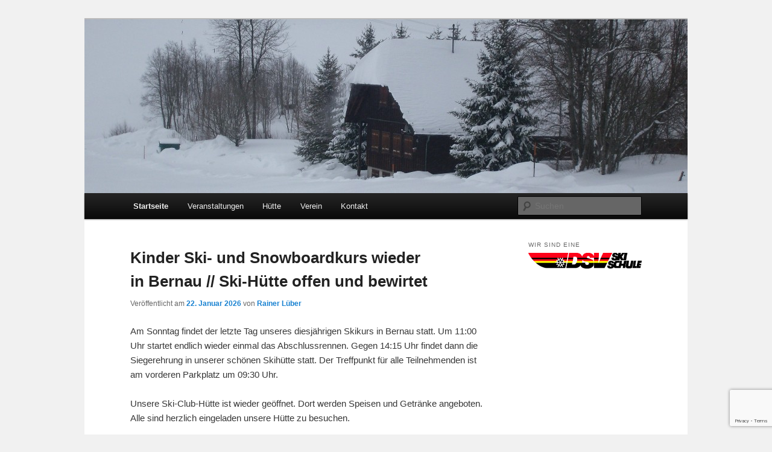

--- FILE ---
content_type: text/html; charset=utf-8
request_url: https://www.google.com/recaptcha/api2/anchor?ar=1&k=6Lc-QYQUAAAAANppMT5fBLrW_vbVvvN7pUtOpZTq&co=aHR0cHM6Ly93d3cuc2tpY2x1Yi1sYXVjaHJpbmdlbi5kZTo0NDM.&hl=en&v=PoyoqOPhxBO7pBk68S4YbpHZ&size=invisible&anchor-ms=20000&execute-ms=30000&cb=yd4t23a9lppn
body_size: 48719
content:
<!DOCTYPE HTML><html dir="ltr" lang="en"><head><meta http-equiv="Content-Type" content="text/html; charset=UTF-8">
<meta http-equiv="X-UA-Compatible" content="IE=edge">
<title>reCAPTCHA</title>
<style type="text/css">
/* cyrillic-ext */
@font-face {
  font-family: 'Roboto';
  font-style: normal;
  font-weight: 400;
  font-stretch: 100%;
  src: url(//fonts.gstatic.com/s/roboto/v48/KFO7CnqEu92Fr1ME7kSn66aGLdTylUAMa3GUBHMdazTgWw.woff2) format('woff2');
  unicode-range: U+0460-052F, U+1C80-1C8A, U+20B4, U+2DE0-2DFF, U+A640-A69F, U+FE2E-FE2F;
}
/* cyrillic */
@font-face {
  font-family: 'Roboto';
  font-style: normal;
  font-weight: 400;
  font-stretch: 100%;
  src: url(//fonts.gstatic.com/s/roboto/v48/KFO7CnqEu92Fr1ME7kSn66aGLdTylUAMa3iUBHMdazTgWw.woff2) format('woff2');
  unicode-range: U+0301, U+0400-045F, U+0490-0491, U+04B0-04B1, U+2116;
}
/* greek-ext */
@font-face {
  font-family: 'Roboto';
  font-style: normal;
  font-weight: 400;
  font-stretch: 100%;
  src: url(//fonts.gstatic.com/s/roboto/v48/KFO7CnqEu92Fr1ME7kSn66aGLdTylUAMa3CUBHMdazTgWw.woff2) format('woff2');
  unicode-range: U+1F00-1FFF;
}
/* greek */
@font-face {
  font-family: 'Roboto';
  font-style: normal;
  font-weight: 400;
  font-stretch: 100%;
  src: url(//fonts.gstatic.com/s/roboto/v48/KFO7CnqEu92Fr1ME7kSn66aGLdTylUAMa3-UBHMdazTgWw.woff2) format('woff2');
  unicode-range: U+0370-0377, U+037A-037F, U+0384-038A, U+038C, U+038E-03A1, U+03A3-03FF;
}
/* math */
@font-face {
  font-family: 'Roboto';
  font-style: normal;
  font-weight: 400;
  font-stretch: 100%;
  src: url(//fonts.gstatic.com/s/roboto/v48/KFO7CnqEu92Fr1ME7kSn66aGLdTylUAMawCUBHMdazTgWw.woff2) format('woff2');
  unicode-range: U+0302-0303, U+0305, U+0307-0308, U+0310, U+0312, U+0315, U+031A, U+0326-0327, U+032C, U+032F-0330, U+0332-0333, U+0338, U+033A, U+0346, U+034D, U+0391-03A1, U+03A3-03A9, U+03B1-03C9, U+03D1, U+03D5-03D6, U+03F0-03F1, U+03F4-03F5, U+2016-2017, U+2034-2038, U+203C, U+2040, U+2043, U+2047, U+2050, U+2057, U+205F, U+2070-2071, U+2074-208E, U+2090-209C, U+20D0-20DC, U+20E1, U+20E5-20EF, U+2100-2112, U+2114-2115, U+2117-2121, U+2123-214F, U+2190, U+2192, U+2194-21AE, U+21B0-21E5, U+21F1-21F2, U+21F4-2211, U+2213-2214, U+2216-22FF, U+2308-230B, U+2310, U+2319, U+231C-2321, U+2336-237A, U+237C, U+2395, U+239B-23B7, U+23D0, U+23DC-23E1, U+2474-2475, U+25AF, U+25B3, U+25B7, U+25BD, U+25C1, U+25CA, U+25CC, U+25FB, U+266D-266F, U+27C0-27FF, U+2900-2AFF, U+2B0E-2B11, U+2B30-2B4C, U+2BFE, U+3030, U+FF5B, U+FF5D, U+1D400-1D7FF, U+1EE00-1EEFF;
}
/* symbols */
@font-face {
  font-family: 'Roboto';
  font-style: normal;
  font-weight: 400;
  font-stretch: 100%;
  src: url(//fonts.gstatic.com/s/roboto/v48/KFO7CnqEu92Fr1ME7kSn66aGLdTylUAMaxKUBHMdazTgWw.woff2) format('woff2');
  unicode-range: U+0001-000C, U+000E-001F, U+007F-009F, U+20DD-20E0, U+20E2-20E4, U+2150-218F, U+2190, U+2192, U+2194-2199, U+21AF, U+21E6-21F0, U+21F3, U+2218-2219, U+2299, U+22C4-22C6, U+2300-243F, U+2440-244A, U+2460-24FF, U+25A0-27BF, U+2800-28FF, U+2921-2922, U+2981, U+29BF, U+29EB, U+2B00-2BFF, U+4DC0-4DFF, U+FFF9-FFFB, U+10140-1018E, U+10190-1019C, U+101A0, U+101D0-101FD, U+102E0-102FB, U+10E60-10E7E, U+1D2C0-1D2D3, U+1D2E0-1D37F, U+1F000-1F0FF, U+1F100-1F1AD, U+1F1E6-1F1FF, U+1F30D-1F30F, U+1F315, U+1F31C, U+1F31E, U+1F320-1F32C, U+1F336, U+1F378, U+1F37D, U+1F382, U+1F393-1F39F, U+1F3A7-1F3A8, U+1F3AC-1F3AF, U+1F3C2, U+1F3C4-1F3C6, U+1F3CA-1F3CE, U+1F3D4-1F3E0, U+1F3ED, U+1F3F1-1F3F3, U+1F3F5-1F3F7, U+1F408, U+1F415, U+1F41F, U+1F426, U+1F43F, U+1F441-1F442, U+1F444, U+1F446-1F449, U+1F44C-1F44E, U+1F453, U+1F46A, U+1F47D, U+1F4A3, U+1F4B0, U+1F4B3, U+1F4B9, U+1F4BB, U+1F4BF, U+1F4C8-1F4CB, U+1F4D6, U+1F4DA, U+1F4DF, U+1F4E3-1F4E6, U+1F4EA-1F4ED, U+1F4F7, U+1F4F9-1F4FB, U+1F4FD-1F4FE, U+1F503, U+1F507-1F50B, U+1F50D, U+1F512-1F513, U+1F53E-1F54A, U+1F54F-1F5FA, U+1F610, U+1F650-1F67F, U+1F687, U+1F68D, U+1F691, U+1F694, U+1F698, U+1F6AD, U+1F6B2, U+1F6B9-1F6BA, U+1F6BC, U+1F6C6-1F6CF, U+1F6D3-1F6D7, U+1F6E0-1F6EA, U+1F6F0-1F6F3, U+1F6F7-1F6FC, U+1F700-1F7FF, U+1F800-1F80B, U+1F810-1F847, U+1F850-1F859, U+1F860-1F887, U+1F890-1F8AD, U+1F8B0-1F8BB, U+1F8C0-1F8C1, U+1F900-1F90B, U+1F93B, U+1F946, U+1F984, U+1F996, U+1F9E9, U+1FA00-1FA6F, U+1FA70-1FA7C, U+1FA80-1FA89, U+1FA8F-1FAC6, U+1FACE-1FADC, U+1FADF-1FAE9, U+1FAF0-1FAF8, U+1FB00-1FBFF;
}
/* vietnamese */
@font-face {
  font-family: 'Roboto';
  font-style: normal;
  font-weight: 400;
  font-stretch: 100%;
  src: url(//fonts.gstatic.com/s/roboto/v48/KFO7CnqEu92Fr1ME7kSn66aGLdTylUAMa3OUBHMdazTgWw.woff2) format('woff2');
  unicode-range: U+0102-0103, U+0110-0111, U+0128-0129, U+0168-0169, U+01A0-01A1, U+01AF-01B0, U+0300-0301, U+0303-0304, U+0308-0309, U+0323, U+0329, U+1EA0-1EF9, U+20AB;
}
/* latin-ext */
@font-face {
  font-family: 'Roboto';
  font-style: normal;
  font-weight: 400;
  font-stretch: 100%;
  src: url(//fonts.gstatic.com/s/roboto/v48/KFO7CnqEu92Fr1ME7kSn66aGLdTylUAMa3KUBHMdazTgWw.woff2) format('woff2');
  unicode-range: U+0100-02BA, U+02BD-02C5, U+02C7-02CC, U+02CE-02D7, U+02DD-02FF, U+0304, U+0308, U+0329, U+1D00-1DBF, U+1E00-1E9F, U+1EF2-1EFF, U+2020, U+20A0-20AB, U+20AD-20C0, U+2113, U+2C60-2C7F, U+A720-A7FF;
}
/* latin */
@font-face {
  font-family: 'Roboto';
  font-style: normal;
  font-weight: 400;
  font-stretch: 100%;
  src: url(//fonts.gstatic.com/s/roboto/v48/KFO7CnqEu92Fr1ME7kSn66aGLdTylUAMa3yUBHMdazQ.woff2) format('woff2');
  unicode-range: U+0000-00FF, U+0131, U+0152-0153, U+02BB-02BC, U+02C6, U+02DA, U+02DC, U+0304, U+0308, U+0329, U+2000-206F, U+20AC, U+2122, U+2191, U+2193, U+2212, U+2215, U+FEFF, U+FFFD;
}
/* cyrillic-ext */
@font-face {
  font-family: 'Roboto';
  font-style: normal;
  font-weight: 500;
  font-stretch: 100%;
  src: url(//fonts.gstatic.com/s/roboto/v48/KFO7CnqEu92Fr1ME7kSn66aGLdTylUAMa3GUBHMdazTgWw.woff2) format('woff2');
  unicode-range: U+0460-052F, U+1C80-1C8A, U+20B4, U+2DE0-2DFF, U+A640-A69F, U+FE2E-FE2F;
}
/* cyrillic */
@font-face {
  font-family: 'Roboto';
  font-style: normal;
  font-weight: 500;
  font-stretch: 100%;
  src: url(//fonts.gstatic.com/s/roboto/v48/KFO7CnqEu92Fr1ME7kSn66aGLdTylUAMa3iUBHMdazTgWw.woff2) format('woff2');
  unicode-range: U+0301, U+0400-045F, U+0490-0491, U+04B0-04B1, U+2116;
}
/* greek-ext */
@font-face {
  font-family: 'Roboto';
  font-style: normal;
  font-weight: 500;
  font-stretch: 100%;
  src: url(//fonts.gstatic.com/s/roboto/v48/KFO7CnqEu92Fr1ME7kSn66aGLdTylUAMa3CUBHMdazTgWw.woff2) format('woff2');
  unicode-range: U+1F00-1FFF;
}
/* greek */
@font-face {
  font-family: 'Roboto';
  font-style: normal;
  font-weight: 500;
  font-stretch: 100%;
  src: url(//fonts.gstatic.com/s/roboto/v48/KFO7CnqEu92Fr1ME7kSn66aGLdTylUAMa3-UBHMdazTgWw.woff2) format('woff2');
  unicode-range: U+0370-0377, U+037A-037F, U+0384-038A, U+038C, U+038E-03A1, U+03A3-03FF;
}
/* math */
@font-face {
  font-family: 'Roboto';
  font-style: normal;
  font-weight: 500;
  font-stretch: 100%;
  src: url(//fonts.gstatic.com/s/roboto/v48/KFO7CnqEu92Fr1ME7kSn66aGLdTylUAMawCUBHMdazTgWw.woff2) format('woff2');
  unicode-range: U+0302-0303, U+0305, U+0307-0308, U+0310, U+0312, U+0315, U+031A, U+0326-0327, U+032C, U+032F-0330, U+0332-0333, U+0338, U+033A, U+0346, U+034D, U+0391-03A1, U+03A3-03A9, U+03B1-03C9, U+03D1, U+03D5-03D6, U+03F0-03F1, U+03F4-03F5, U+2016-2017, U+2034-2038, U+203C, U+2040, U+2043, U+2047, U+2050, U+2057, U+205F, U+2070-2071, U+2074-208E, U+2090-209C, U+20D0-20DC, U+20E1, U+20E5-20EF, U+2100-2112, U+2114-2115, U+2117-2121, U+2123-214F, U+2190, U+2192, U+2194-21AE, U+21B0-21E5, U+21F1-21F2, U+21F4-2211, U+2213-2214, U+2216-22FF, U+2308-230B, U+2310, U+2319, U+231C-2321, U+2336-237A, U+237C, U+2395, U+239B-23B7, U+23D0, U+23DC-23E1, U+2474-2475, U+25AF, U+25B3, U+25B7, U+25BD, U+25C1, U+25CA, U+25CC, U+25FB, U+266D-266F, U+27C0-27FF, U+2900-2AFF, U+2B0E-2B11, U+2B30-2B4C, U+2BFE, U+3030, U+FF5B, U+FF5D, U+1D400-1D7FF, U+1EE00-1EEFF;
}
/* symbols */
@font-face {
  font-family: 'Roboto';
  font-style: normal;
  font-weight: 500;
  font-stretch: 100%;
  src: url(//fonts.gstatic.com/s/roboto/v48/KFO7CnqEu92Fr1ME7kSn66aGLdTylUAMaxKUBHMdazTgWw.woff2) format('woff2');
  unicode-range: U+0001-000C, U+000E-001F, U+007F-009F, U+20DD-20E0, U+20E2-20E4, U+2150-218F, U+2190, U+2192, U+2194-2199, U+21AF, U+21E6-21F0, U+21F3, U+2218-2219, U+2299, U+22C4-22C6, U+2300-243F, U+2440-244A, U+2460-24FF, U+25A0-27BF, U+2800-28FF, U+2921-2922, U+2981, U+29BF, U+29EB, U+2B00-2BFF, U+4DC0-4DFF, U+FFF9-FFFB, U+10140-1018E, U+10190-1019C, U+101A0, U+101D0-101FD, U+102E0-102FB, U+10E60-10E7E, U+1D2C0-1D2D3, U+1D2E0-1D37F, U+1F000-1F0FF, U+1F100-1F1AD, U+1F1E6-1F1FF, U+1F30D-1F30F, U+1F315, U+1F31C, U+1F31E, U+1F320-1F32C, U+1F336, U+1F378, U+1F37D, U+1F382, U+1F393-1F39F, U+1F3A7-1F3A8, U+1F3AC-1F3AF, U+1F3C2, U+1F3C4-1F3C6, U+1F3CA-1F3CE, U+1F3D4-1F3E0, U+1F3ED, U+1F3F1-1F3F3, U+1F3F5-1F3F7, U+1F408, U+1F415, U+1F41F, U+1F426, U+1F43F, U+1F441-1F442, U+1F444, U+1F446-1F449, U+1F44C-1F44E, U+1F453, U+1F46A, U+1F47D, U+1F4A3, U+1F4B0, U+1F4B3, U+1F4B9, U+1F4BB, U+1F4BF, U+1F4C8-1F4CB, U+1F4D6, U+1F4DA, U+1F4DF, U+1F4E3-1F4E6, U+1F4EA-1F4ED, U+1F4F7, U+1F4F9-1F4FB, U+1F4FD-1F4FE, U+1F503, U+1F507-1F50B, U+1F50D, U+1F512-1F513, U+1F53E-1F54A, U+1F54F-1F5FA, U+1F610, U+1F650-1F67F, U+1F687, U+1F68D, U+1F691, U+1F694, U+1F698, U+1F6AD, U+1F6B2, U+1F6B9-1F6BA, U+1F6BC, U+1F6C6-1F6CF, U+1F6D3-1F6D7, U+1F6E0-1F6EA, U+1F6F0-1F6F3, U+1F6F7-1F6FC, U+1F700-1F7FF, U+1F800-1F80B, U+1F810-1F847, U+1F850-1F859, U+1F860-1F887, U+1F890-1F8AD, U+1F8B0-1F8BB, U+1F8C0-1F8C1, U+1F900-1F90B, U+1F93B, U+1F946, U+1F984, U+1F996, U+1F9E9, U+1FA00-1FA6F, U+1FA70-1FA7C, U+1FA80-1FA89, U+1FA8F-1FAC6, U+1FACE-1FADC, U+1FADF-1FAE9, U+1FAF0-1FAF8, U+1FB00-1FBFF;
}
/* vietnamese */
@font-face {
  font-family: 'Roboto';
  font-style: normal;
  font-weight: 500;
  font-stretch: 100%;
  src: url(//fonts.gstatic.com/s/roboto/v48/KFO7CnqEu92Fr1ME7kSn66aGLdTylUAMa3OUBHMdazTgWw.woff2) format('woff2');
  unicode-range: U+0102-0103, U+0110-0111, U+0128-0129, U+0168-0169, U+01A0-01A1, U+01AF-01B0, U+0300-0301, U+0303-0304, U+0308-0309, U+0323, U+0329, U+1EA0-1EF9, U+20AB;
}
/* latin-ext */
@font-face {
  font-family: 'Roboto';
  font-style: normal;
  font-weight: 500;
  font-stretch: 100%;
  src: url(//fonts.gstatic.com/s/roboto/v48/KFO7CnqEu92Fr1ME7kSn66aGLdTylUAMa3KUBHMdazTgWw.woff2) format('woff2');
  unicode-range: U+0100-02BA, U+02BD-02C5, U+02C7-02CC, U+02CE-02D7, U+02DD-02FF, U+0304, U+0308, U+0329, U+1D00-1DBF, U+1E00-1E9F, U+1EF2-1EFF, U+2020, U+20A0-20AB, U+20AD-20C0, U+2113, U+2C60-2C7F, U+A720-A7FF;
}
/* latin */
@font-face {
  font-family: 'Roboto';
  font-style: normal;
  font-weight: 500;
  font-stretch: 100%;
  src: url(//fonts.gstatic.com/s/roboto/v48/KFO7CnqEu92Fr1ME7kSn66aGLdTylUAMa3yUBHMdazQ.woff2) format('woff2');
  unicode-range: U+0000-00FF, U+0131, U+0152-0153, U+02BB-02BC, U+02C6, U+02DA, U+02DC, U+0304, U+0308, U+0329, U+2000-206F, U+20AC, U+2122, U+2191, U+2193, U+2212, U+2215, U+FEFF, U+FFFD;
}
/* cyrillic-ext */
@font-face {
  font-family: 'Roboto';
  font-style: normal;
  font-weight: 900;
  font-stretch: 100%;
  src: url(//fonts.gstatic.com/s/roboto/v48/KFO7CnqEu92Fr1ME7kSn66aGLdTylUAMa3GUBHMdazTgWw.woff2) format('woff2');
  unicode-range: U+0460-052F, U+1C80-1C8A, U+20B4, U+2DE0-2DFF, U+A640-A69F, U+FE2E-FE2F;
}
/* cyrillic */
@font-face {
  font-family: 'Roboto';
  font-style: normal;
  font-weight: 900;
  font-stretch: 100%;
  src: url(//fonts.gstatic.com/s/roboto/v48/KFO7CnqEu92Fr1ME7kSn66aGLdTylUAMa3iUBHMdazTgWw.woff2) format('woff2');
  unicode-range: U+0301, U+0400-045F, U+0490-0491, U+04B0-04B1, U+2116;
}
/* greek-ext */
@font-face {
  font-family: 'Roboto';
  font-style: normal;
  font-weight: 900;
  font-stretch: 100%;
  src: url(//fonts.gstatic.com/s/roboto/v48/KFO7CnqEu92Fr1ME7kSn66aGLdTylUAMa3CUBHMdazTgWw.woff2) format('woff2');
  unicode-range: U+1F00-1FFF;
}
/* greek */
@font-face {
  font-family: 'Roboto';
  font-style: normal;
  font-weight: 900;
  font-stretch: 100%;
  src: url(//fonts.gstatic.com/s/roboto/v48/KFO7CnqEu92Fr1ME7kSn66aGLdTylUAMa3-UBHMdazTgWw.woff2) format('woff2');
  unicode-range: U+0370-0377, U+037A-037F, U+0384-038A, U+038C, U+038E-03A1, U+03A3-03FF;
}
/* math */
@font-face {
  font-family: 'Roboto';
  font-style: normal;
  font-weight: 900;
  font-stretch: 100%;
  src: url(//fonts.gstatic.com/s/roboto/v48/KFO7CnqEu92Fr1ME7kSn66aGLdTylUAMawCUBHMdazTgWw.woff2) format('woff2');
  unicode-range: U+0302-0303, U+0305, U+0307-0308, U+0310, U+0312, U+0315, U+031A, U+0326-0327, U+032C, U+032F-0330, U+0332-0333, U+0338, U+033A, U+0346, U+034D, U+0391-03A1, U+03A3-03A9, U+03B1-03C9, U+03D1, U+03D5-03D6, U+03F0-03F1, U+03F4-03F5, U+2016-2017, U+2034-2038, U+203C, U+2040, U+2043, U+2047, U+2050, U+2057, U+205F, U+2070-2071, U+2074-208E, U+2090-209C, U+20D0-20DC, U+20E1, U+20E5-20EF, U+2100-2112, U+2114-2115, U+2117-2121, U+2123-214F, U+2190, U+2192, U+2194-21AE, U+21B0-21E5, U+21F1-21F2, U+21F4-2211, U+2213-2214, U+2216-22FF, U+2308-230B, U+2310, U+2319, U+231C-2321, U+2336-237A, U+237C, U+2395, U+239B-23B7, U+23D0, U+23DC-23E1, U+2474-2475, U+25AF, U+25B3, U+25B7, U+25BD, U+25C1, U+25CA, U+25CC, U+25FB, U+266D-266F, U+27C0-27FF, U+2900-2AFF, U+2B0E-2B11, U+2B30-2B4C, U+2BFE, U+3030, U+FF5B, U+FF5D, U+1D400-1D7FF, U+1EE00-1EEFF;
}
/* symbols */
@font-face {
  font-family: 'Roboto';
  font-style: normal;
  font-weight: 900;
  font-stretch: 100%;
  src: url(//fonts.gstatic.com/s/roboto/v48/KFO7CnqEu92Fr1ME7kSn66aGLdTylUAMaxKUBHMdazTgWw.woff2) format('woff2');
  unicode-range: U+0001-000C, U+000E-001F, U+007F-009F, U+20DD-20E0, U+20E2-20E4, U+2150-218F, U+2190, U+2192, U+2194-2199, U+21AF, U+21E6-21F0, U+21F3, U+2218-2219, U+2299, U+22C4-22C6, U+2300-243F, U+2440-244A, U+2460-24FF, U+25A0-27BF, U+2800-28FF, U+2921-2922, U+2981, U+29BF, U+29EB, U+2B00-2BFF, U+4DC0-4DFF, U+FFF9-FFFB, U+10140-1018E, U+10190-1019C, U+101A0, U+101D0-101FD, U+102E0-102FB, U+10E60-10E7E, U+1D2C0-1D2D3, U+1D2E0-1D37F, U+1F000-1F0FF, U+1F100-1F1AD, U+1F1E6-1F1FF, U+1F30D-1F30F, U+1F315, U+1F31C, U+1F31E, U+1F320-1F32C, U+1F336, U+1F378, U+1F37D, U+1F382, U+1F393-1F39F, U+1F3A7-1F3A8, U+1F3AC-1F3AF, U+1F3C2, U+1F3C4-1F3C6, U+1F3CA-1F3CE, U+1F3D4-1F3E0, U+1F3ED, U+1F3F1-1F3F3, U+1F3F5-1F3F7, U+1F408, U+1F415, U+1F41F, U+1F426, U+1F43F, U+1F441-1F442, U+1F444, U+1F446-1F449, U+1F44C-1F44E, U+1F453, U+1F46A, U+1F47D, U+1F4A3, U+1F4B0, U+1F4B3, U+1F4B9, U+1F4BB, U+1F4BF, U+1F4C8-1F4CB, U+1F4D6, U+1F4DA, U+1F4DF, U+1F4E3-1F4E6, U+1F4EA-1F4ED, U+1F4F7, U+1F4F9-1F4FB, U+1F4FD-1F4FE, U+1F503, U+1F507-1F50B, U+1F50D, U+1F512-1F513, U+1F53E-1F54A, U+1F54F-1F5FA, U+1F610, U+1F650-1F67F, U+1F687, U+1F68D, U+1F691, U+1F694, U+1F698, U+1F6AD, U+1F6B2, U+1F6B9-1F6BA, U+1F6BC, U+1F6C6-1F6CF, U+1F6D3-1F6D7, U+1F6E0-1F6EA, U+1F6F0-1F6F3, U+1F6F7-1F6FC, U+1F700-1F7FF, U+1F800-1F80B, U+1F810-1F847, U+1F850-1F859, U+1F860-1F887, U+1F890-1F8AD, U+1F8B0-1F8BB, U+1F8C0-1F8C1, U+1F900-1F90B, U+1F93B, U+1F946, U+1F984, U+1F996, U+1F9E9, U+1FA00-1FA6F, U+1FA70-1FA7C, U+1FA80-1FA89, U+1FA8F-1FAC6, U+1FACE-1FADC, U+1FADF-1FAE9, U+1FAF0-1FAF8, U+1FB00-1FBFF;
}
/* vietnamese */
@font-face {
  font-family: 'Roboto';
  font-style: normal;
  font-weight: 900;
  font-stretch: 100%;
  src: url(//fonts.gstatic.com/s/roboto/v48/KFO7CnqEu92Fr1ME7kSn66aGLdTylUAMa3OUBHMdazTgWw.woff2) format('woff2');
  unicode-range: U+0102-0103, U+0110-0111, U+0128-0129, U+0168-0169, U+01A0-01A1, U+01AF-01B0, U+0300-0301, U+0303-0304, U+0308-0309, U+0323, U+0329, U+1EA0-1EF9, U+20AB;
}
/* latin-ext */
@font-face {
  font-family: 'Roboto';
  font-style: normal;
  font-weight: 900;
  font-stretch: 100%;
  src: url(//fonts.gstatic.com/s/roboto/v48/KFO7CnqEu92Fr1ME7kSn66aGLdTylUAMa3KUBHMdazTgWw.woff2) format('woff2');
  unicode-range: U+0100-02BA, U+02BD-02C5, U+02C7-02CC, U+02CE-02D7, U+02DD-02FF, U+0304, U+0308, U+0329, U+1D00-1DBF, U+1E00-1E9F, U+1EF2-1EFF, U+2020, U+20A0-20AB, U+20AD-20C0, U+2113, U+2C60-2C7F, U+A720-A7FF;
}
/* latin */
@font-face {
  font-family: 'Roboto';
  font-style: normal;
  font-weight: 900;
  font-stretch: 100%;
  src: url(//fonts.gstatic.com/s/roboto/v48/KFO7CnqEu92Fr1ME7kSn66aGLdTylUAMa3yUBHMdazQ.woff2) format('woff2');
  unicode-range: U+0000-00FF, U+0131, U+0152-0153, U+02BB-02BC, U+02C6, U+02DA, U+02DC, U+0304, U+0308, U+0329, U+2000-206F, U+20AC, U+2122, U+2191, U+2193, U+2212, U+2215, U+FEFF, U+FFFD;
}

</style>
<link rel="stylesheet" type="text/css" href="https://www.gstatic.com/recaptcha/releases/PoyoqOPhxBO7pBk68S4YbpHZ/styles__ltr.css">
<script nonce="ZbFHdBzeh8sYpDvKQSQvZQ" type="text/javascript">window['__recaptcha_api'] = 'https://www.google.com/recaptcha/api2/';</script>
<script type="text/javascript" src="https://www.gstatic.com/recaptcha/releases/PoyoqOPhxBO7pBk68S4YbpHZ/recaptcha__en.js" nonce="ZbFHdBzeh8sYpDvKQSQvZQ">
      
    </script></head>
<body><div id="rc-anchor-alert" class="rc-anchor-alert"></div>
<input type="hidden" id="recaptcha-token" value="[base64]">
<script type="text/javascript" nonce="ZbFHdBzeh8sYpDvKQSQvZQ">
      recaptcha.anchor.Main.init("[\x22ainput\x22,[\x22bgdata\x22,\x22\x22,\[base64]/[base64]/MjU1Ong/[base64]/[base64]/[base64]/[base64]/[base64]/[base64]/[base64]/[base64]/[base64]/[base64]/[base64]/[base64]/[base64]/[base64]/[base64]\\u003d\x22,\[base64]\\u003d\x22,\x22w7TDvsOEwpxJAhQ3wrfDpMOBQ3fDu8OZSMOKwpU0UMOXU1NZaxzDm8K7bMK0wqfCkMOocG/CgQPDv2nCpxhYX8OAOsO7wozDj8OQwr9ewqp6ZnhuBcOuwo0RJMObSwPCiMK+bkLDnicHVFteNVzCh8KewpQvNSbCicKCX0TDjg/[base64]/DFvCocKvw6cow5xew6ckIMKkw5RXw4N/MinDux7CvsKFw6Utw7Eow53Cj8KpD8KbXzvDuMOCFsO+M3rCmsKCDhDDtlh0fRPDiBHDu1knUcOFGcKAwonDssK0WsKewro7w6cQUmE1wpshw5DCgMO7YsKLw50CwrY9H8KNwqXCjcOdwp0SHcK0w45mwp3ChFLCtsO5w73Cm8K/w4hvHsKcV8KqwrjDrBXCt8KKwrEwDRsQfXTCt8K9QnspMMKIZXnCi8OhwrPDtQcFw5zDq0bCmm3CigdFC8KOwrfCvlRNwpXCgxRSwoLCslrCrsKULG47wprCqcKqw6nDgFbCi8OxBsOeQyoXHhp0VcOowpvDnl1SYBnDqsOewpLDrMK+a8K/[base64]/DjcOAw5XCgMOqW8OnEsKgX8OXasOSwrpSVMKyezkGwq/[base64]/[base64]/CpMKCRMKAw60+wphsbUQPD8OQw7/[base64]/[base64]/fFLDk8OXEcO9Jmkiw5RTw6vDrnAaw63DiMKswpETw5sydkEwRCxBwpgrwrnDvn85acOrw7rDpwJYOhjDoiBRNsKiRsO7VxPDocO2wpA2K8KjHQN2w4cGw7vDnMO8Gj/[base64]/[base64]/HMKafMKBwrfCp8KjwpnCtMOZf8OPwq/Dn8KJw4VRw5VYbgwETTc3WMOSSSfDpsK4RcKnw40mPg10wpVPC8OkR8ONZ8O3w5MtwoduR8K2wr99HMKDw5M/w7NkR8KoaMOuKcOGKE54wpfCqlbDpsK1w7PDp8KNU8OvYjcTDnFmbEZ/wqsROF3DiMO0wq0hCjcnwq8ADkXCocOsw6XCt0XDjMO5WsOcJMKbwq8ybcOVBStPNUgjCmzDuijDj8OzZ8Kvw4TDrMO7FT7Du8KTeArDscKUICA/J8OsY8O+wqvDpCPDhMK8w43DocO/[base64]/DocOsDjZbMEnCuCg7woXCgg3DrsOcGsOsUMOQTHgJAcKSwqrCl8O3w41ydMO5QMKyU8OcBMKcwplrwqRaw5PCi1MIwozDl2Vywq7CmBBTw6vCnEBSKVliX8Orw7kPNsOXF8OtSMOGX8OxSWwvw5RnCQvDgMOnwrbDv13CuUsYw4peKcOyGcKUwqjCqUBFXsOUw4/Csztkw6LCisOpw6Zhw4XCl8KGORfCjsKPaWM6w6jCtcKmw44hwrkHw7/DqiBXwq3DnwR4w4zDucOlH8Kew4QFfsK9wpFww582w7/DusOmw4tgDMOkw6TDmsKHw7x8wrDChcOOw4HDm13DjzorOx3DnlhkcBx+GcOsUcOCw5Ydwr1aw7rCjQoJwrglw43DnADDs8OPwr7Dt8O3UcK0w4xnw7c/E086PcOFw4FDw5LDs8Okw63Cu1TCqcKkIBwhEcOGEgRtYiIAdCTDtigzw7vCoWkNMcKFEsOKw4vCjFLCsnU3wogzb8O2CC5DwpV/GwbDosKow4hKwrFZewbCq0ETNcKrw4JkRsO7K0rCvsKEw5DDswLDs8KYwoRew5tlWcOBRcOMw4/CscKRQh3CnMO6w6TCpcOmOC7Ch37DmQ0Cwo0VwrXDm8ObS2jCiTXDs8OQcXfClcOTwpF6LMOKw74aw6sdNT8nbcKwJTrCh8O4wqZ2w7PCqMKuw7g+GRrDt0TCpBpewqs9wqAyHygHw4V8VzTDnQ0/[base64]/DqDJHwocywrfCk2FeYBcJdcKMHEUFUsOcwoMmwpI5w68pwpIWbhHDiiB1JcOZfcKPw7zCu8Obw4zCqWkyfsOYw4UCR8O8I0AceFgnwocDw4l1woLDlcKJHsOzw4LDu8OSSgQ/CH/DisOcwrYgw5Rmwp3DmGTCtcKpwrAnwrPCkR/DlMOgOiVBP1/DosK2SjMPwqrDuzLCnsKfw45mbwErwrIIdsKAAMOfwrAQw4NkRMK8w53CtcKVKsKew6BAIQjDjVJSH8KQWR7Cv34/wr3CvloLwr9/[base64]/DlMOTwq7DhQjCgMO7ajPCrsOuBcKRNRDDpzpyw4hfJ8Kew7nCjcOsw6o6wrpWwo0kcjHDsm7CuwoMw5fCnsOkQ8OZC3MbwrsmwprCiMK4wrHChMK5w6nChsKxwoNRw6czBzcLwoE1QcOlw6PDmyptHDwCb8OEwpzDi8O7FEXDum3DrBMkMMOWw6/DusKqwrrCjW00wo7Ci8OCVcO7w7ASbwbDh8O+aAZEw4DDrBTCoidpw5U4Imx1F0LDtnnDmMK5BizCjcKywpMxPMO2worDmsKjw6/CosKMw6jCkyjChgLDssOIVHfCk8OpaifDvcORwp3CimLDpsKPB37DqsKVfsKCwrzCjhTDuCd4w7VHD1PCmcOjPcKuc8Ovc8OUfMKBw5gKd1bCswTDqcKLNcKOw7PCkSLCsnY8w4/CmcOIwobChcKKEAbDmMOiw48oICLDnsKSIk83UlfDssOMaVEyNcKRGMKjMMKIw6bDsMOjUcODRcODwpQcXwzCk8OXwpHDlsOkw7ALwoDCp21LPsOSYTrCmsOpbC1bwppSwrVLC8Kgw78owqBVwo3CgVvDncK+RMKMwrtWwr1TwrvCoiVyw6nDoEfDhcKfw4pvdnx/wr/[base64]/w5PCugjCjVB1w7jCvhZ8wo/DhkRzwo3CqmbDlVvDj8KRW8O3KMKzdsKrwrBqwpLDk3PDr8OAw74Pwp8PegVWwoQELCpAw6Rjw41OwrYbwoHClsOPUsKFwpDDuMKLccODA3hlNsKlKxrDhE/DhTrCn8KlE8OxD8Ocw44Lw6bCiF7CoMOWwpnDucOkaUBCwqBhwq7DvsKkw58eH296UMKPcxfCtsO6ZQ7DscKmVcKOUFHDmCkyTMKNwqrCvy/Dp8OoGEw0wr4rwrEwwrh7A3gdwoFqw4fDlkl4GsODSMOEwppJUXc+UBfCqEAvwrjDtj7CncKlYhrDtcOqLcK/w4rDpcOmXsOiH8OHCVzCrMOsL3IZw5d6V8KKF8OZwr/DtQU/[base64]/DnnQMwo/CvMKUFMK0w7NgZ8O1Cx7Cq3jCtsKyw73CgEFCYMOzw6A2FWweImLCusOmRXHDvcKPwqBSwoU7cXTDqDIHwrrDkcKyw5DCs8Ojw4VARV8CHR4AeRfDpcOUHUUjw5rCjjXDmmciwpFNwrkmwo3Co8O2wqgiwqjCqcKlwr3CvRbDlTnCs2sVwqpjJTfCuMOXw5PDtsKfw5/[base64]/CrsO5w7rDgh8ywrgywqBhwrnDsgbDv2/DqlzCrsKvDQ7DpcKPwoDDq1cPwrMvCcKFwrl9BsKKfsO9w6LCpsOsBzPDhsK3w59Aw5ZNw4bCkA5NZ2XDmcOGw7LClDlwS8OAwq/DiMKaXh3DlcOFw5IPWsOdw6MpCcOqw59vJ8OuTD/ClMOvLMOtUQvDhE9cw790SFfCn8Kiwq3Dg8O4wprDh8OATGIRworDtsK3wr1sF1jCnMO2PUbDpcOdFkjDgcONwodXXMOMMsOXw4g6GkLDjMKxwrDDiBPCs8OBw4zCvGPCqcKIwpF2DmpzXAouwq7DtcOsOz3DugE9ecOvw7BGw6Yew6F/BEjCg8OLPwbCt8KDFcOVw6zDixtJw43ChEFFwpZuw4jDgSfChMOuwoFFU8KqwqbDrMKGw6bCrMOiwp91MkDDthRYasOpwq3CusKnw57DvsKEw6vDlMKALMOGGmrCisO4wrwxIHRUHsOrEHDCgsKewqLCicOeccK/wpPDoGnDl8KuwovDslFkw6rDnMK9eMOyEMOKfFh8EcKPQzpxOHjCvncuw7BxCTxTDsO9w6rDh0jDhVTDoMOtHcOROMOswr/CicKSwrTCjzARw7JNw5Z1THgZwoDDjMKdAmM0esOdwrhZd8Otwq/[base64]/FmFENgMPwos3wpTCtMKOw57CiMKlWcKmw4FAwqFcwpoXwqPDpMO/wr7DhMOgLsKZKAg7cUoJDMKBw4Ycw58Cwpx5wqbChRB9ZAdNQcK9LcKTXnnChMOrXmF1wqHCu8KZw6jCkDXChzfCh8Ouwo3DpMKVw5Apwr7DkMOXw5zCgSVycsK2woLDqcOlw742fMOPw7HCsMOywq8TBsOFJgLDswgZwofCuMOGAnjDqjpEw4xidDlkcz/DlsOrQzI+w5ppwp8FdT5dOEAUw4bDosKow6ZuwoQFA3QNXcKTJhpQY8Kyw5nCrcKWQsO6VcOxw4/CnMKBYsOCOsKKw4sVwpIcw5jCnsK1w4YzwpFcw7LDsMKxDMKDT8K4cxbDmsOOw4wBMwLDsMO3H3HCvAHDq2/CrEQBaCrCriXDmy19NVBRZ8KaasOZw6ZnJmfChwpETcKeSyMKw7ojwrXDv8KYCMKtw63CicKBw71fw4tFNcOBNmDDrMOiTMO3w4PDpDvCoMOTwoYRWMOaPzLDkMOPI2l/EMOfw6/[base64]/CmsKUG8KYG8OKa8ONGipNwo0tw4rCtXvDv8OCE37CrcKWwojDlMKeLsK6SGRlDcKUw5rDlwMxbR4JwpvDjMO8JMKOEAJkQ8OcwrzDhsKQw41Iwo/DocOKDgXDpmpAcxUPcsOjw5JTwqfCvULCrsOYUsOXSMOpQAl0woZdVHNDdkR/wrcDw4fDlsKnBcKEwrnDqF3ChMO6BMOLw4lzwpUCw6gGYV5WRBXDvTtCfsKpwrtocm/[base64]/CksKpS8ONdmXDpFs0fsKiw5LCkT0fw50swrkYB0PDkcO7XDjDimVWRMO7w7kGSWrCu2bDh8Klw4HDrS/CvsKyw6hjwo7DpQ5AKHJOO3Yqw7dsw6/[base64]/DncKWw4o+KcOdHcKgw5LDi8Kycmk8w53Dl8OUBg4KXMKIbVfDjBkNw63DiWNAfcOtwqpcVh7DnHhlw7XDu8OMwq8twptmwozDgcOZwo5LLUvCmhFOw4w3w4fCssO5K8K/w4zDosKmLDZowp89QcOxXSfDuS5fSX/[base64]/CmjzDhFoFwqZkw4zDnk/CpHzCk8K0VMOvRU/DoMO1CcKWVMO0GyjCgcOXwprDk1xZLcOiC8Omw67DlCfCkcORw4vCjMKFbMOxw47CtMOGw5nDsgwIWsOxUsOlAQhOGMOiQSLDnD3DjcK0c8KXRcK1wrfCgMK6KTHClcK/wqvCkj5Dw6rDrU8sEcORQCRJwq7Dvg3DtMKNw7vCpcOXw40oLsOcwozCosKoScOpwqA6wqfDmcKUwofChsKQHgIIwpNOcnjDgn7CsFDCoifDukzDl8OcTiglw4jCs37Dvn02LS/Ci8O/D8Ojwp/DrcKbesO6wq7DrsOXw7wQV28nF1MqFlw2woLDpcKHwrvDokhxUgpCw5PCkCxcDsO7dWA/ZMOUHg4BeAjDmsO6wo4ubnDDlknChiHCksOPBsOPw51MJ8ONw4rDhjzCgAvCin7Dp8KSEB4dwrhmwpzCoX/DlSYnw6JBNjEsesKSccOpw5jCo8OuYlvDi8OpS8Oewps7fcKIw7gaw5TDkwIzaMKmfhZTScO2w5BUw5LCmj/[base64]/cVlYFsKww7/DqHEww4/Ch8OobcONw410LcKpek/CosKdwrrCvBfCqRswwoQIb0pJw5LCpBA6wp1Lw7/ChsK+w6nDs8KgDkglwpQywpV2IsKLd2TCvA/CiCVAw5zCvMKFHMK3YnRNwr5Lwr7CkSQXaSwzKTMOwqzCgcKJBMOpwq/ClsKKDwQ4HQhHDV7DvCvDjMOlVVHCjcOpOsKDZ8OCw6crw5QVwqDCoGonAMObwrQ1dMOVw4XCkcOwCcOzGzDCjMK/[base64]/FMKxwobDhMOBSy/CjmvCmSzCgQtFwql/[base64]/[base64]/w6BYw4EBw7bDkMOwTcKeVsKlwobCmMO+wpV/eMORHwzCkcKyw6LCt8KQwqUjNXTCo0vCusO7PzwBw57DgMK1HwjCin/DqTp7w5nCpcOzOC9pV18fwq0Pw4HCrBMyw7RGdsOmwpYew78Qw5TCsyldw5ZnwqzDnWtnN8KLHMOyEE3DsGRAdMOhwrZ4wpnDm21RwoVcwrsJQcK7w6EbwpLDm8KrwoEkTWjCnVXDrcOfMEjCvsOfRVXDgcKrwrsQd3UjJgBEw7UTVsK7H3t5A3QcIcKCAMKdw5IyYw/Du2wGw68jw4xfw7bCl3DCvsO8RmI/G8KjCldMHWrDmEpxCcKQw6wITcKCckXCo2s3MiHClMOjwojDqsKWw5jDtULDjMKUGm3Dn8OVwrzDi8Ksw5tLIXwZwqptIMKcw4Mnw60YEcK0FmrDv8KTw5jDrMOjwqvDtFZ6wp8aYsOGw53DpHbDmMKsHsKpw4kcwocyw4hHwqd3fn3DkmM+w4EcT8OVw7F/MsOuYcOFNmxgw5/DsC/CuFLCgF7DrmzClXfDoV8vcBvCgEjDpRZuZsONwqkPwqBMwoBnwqtNw6ZjZcOjKTzDixJeCMKfw7gvfREawq9ZKMKuwo5Pw5HCqcOOwoBfAcOhw78ZM8KtwoLDrsKkw47CiS9MwrTCgmsZQcKld8K0fcKvwpYfwrIOwppPaGjDuMOmCVbDkMKuLm5Jw5/DghksQwfCmcO6w58FwpIJHxlObMOHwrLDszzDosOsUcOQa8KQO8OpP1TCicOGw47DmjIJw5fDp8K0wrrDpj1cwqzCgMO7wrpLw4pEw6PDpF8sJF3Di8O2RcOUwrFaw5/[base64]/Cv1Rtw5FYw68ccsOmwoXDnQPDvF8wfWNMwpTCjAPChQzCtw95wq/CrDTCkXUpw5ELwrbDvVrClMKpdsOJwrvCiMOyw7AwEzprw5FMK8KVwprCimjCtcKsw4EOwqfCrsK4w4jCqwVOwpDCjAhXP8ObGQh+wqHDq8Onw7DCkRUMZsOEB8OIw4N5csO9KXhuwpgsa8Onw75Vw7o9w67CrWYRwq3DnMO3wo/Dh8KxM00lVMONPxzDo0jDqixowoHCkMOtwoPDnzjDh8KbJhzDhMKcwpbCkcO6dFbCq17Chg5BwqXDj8OiBcKIX8K2w45fwpHCnsOqwqAVw53CssKPw7zClB3DvE4KQsOawqsrCzTCo8Kqw4/Cu8OKwq3ColbCocOZw4vCvwjDo8KXw6zCuMKOw5txFx5OJcOfwp84wpN7csO2Lh0NdMKfLVPDm8KyD8KPw6XCkj/CoBx5XDgnwqTDinJbWlrDt8O8PjzCj8Ouw5ZvHnjCpD/[base64]/DnlZGw5vDgMOpw5pGw7fCvXLCqi3CvsKHbsKiE8O9w4wkwrJFwqPCp8OpRWEyKi3Cu8Ofw7xUwo/DsRk/[base64]/H0F8K8OGwptGw57Dr8Kdw5BcaBfCokgBwohTw7QIw7YJw7ofw5rCocO3w4ZSecKWJi/[base64]/Dn8OBw5bCjmfCg8OrSBobwohjARF7wpteTnvCoj3Ctn4Dwpxiw4Yrwplvw500wqPDkFZrV8O9w4jDmyV9wqbChUzCjsKgZ8K8wojDvMKXwrvCjcO1w4XDkkvCn2hBwq3CghJaAsK7wp8owpDCulLCtsK2eMK4wqXDkMOLA8KuwpcxHD3DmsO5Fg1EDFhkH1N/Ml3DmcO8W24iw4ZPwqhUPRh9wpLDu8OJVBZHbMKIWR5MfyUDTcK/[base64]/I8OvYiHDkXHDpcKuwogGw5PDn8O3U0XCm8K9wrXCoWhnO8OZwo5ywrHCscO4dsKoOWXCmyzDvyXDn30jQcKLf1fCpcKhwpNOw4IZYMK9wpPCpjbDgcOXKkXCqlk9CsKyaMKfJ0DCih/CryHDt1lzesKQwr/DsB5RE2RwcRFiGEVVw5ZxID/Dhk7Dm8O+w6/CvEQ0b3rDiR4jPFvClcOmw7QFT8KBW1Qnwr9VVldiwoHDvsOYw6PCqS1SwoZSeh0ZwohSw4DChXh+wodKN8KJw5LCp8ORw6QhwqpQJsOuw7XDssKfKsKkw57Di37DnAbChsOEwozCmBAzMz1nwoDDkBbDgsKEFn3CpSdIw6HDtAbCpBw3w4tUw4HDl8O+wphowp/CrQzDp8OWwqIgMhoxwqpyN8Kfw6rCgVPDgEzDigXCs8Ohw7FewrPDmsOpwo/[base64]/DsWtZw6nCgMOBTMOsw6HDrCXCj8KzfsOENzxJOMKJXTpqwrkRwrwUwpBqw7E4w54VOsO7wro5w4fDnsOLwp8awobDkVcsfsKVcMOWCcKyw4bDjFcqVsKfN8KAXi7CklrDvFLDqFleMXfCqncfw4nDjHvChH0eUsK/[base64]/[base64]/DtsK1VsK/[base64]/Ct8OEw716esOPShASLFfDq3IzwrxxITXDpnrDhMOGw6Avwpxmw5lBMMOTwrhFDsKpwqwCWSQTw7LDncK6PcKSRGQywpdjGsKNwrhnYh1Mw5nCm8Onw5Q/XDrCn8O7AcKbwrnCqMKOw6bDvAnCtcO8NgnDt1/CpG7DmCFWFsKww5/ChTbCuj03fwvCoAoSwpTDqcOLeHABw6Fvwowowr7DqcO6w40nwplxwojDkMKCfsOpZcKBYsKQwrrChsOwwos+cMOYZkouw63CqsKGbXt+DHp/bxRhw7nCk2ouBx0yT2bCgwnDnwvCr2syw7XDgAwOw4bCryLCnsOCw5kfdxIeOcKmKRnDvsKywosqXQ/Cqn49w6TDjcKLd8OYFw/DmyU8w7ggwogMMMONFcOLw6nCsMOOwppgPRxUbHzDrQXDhwfDlMO+wp8FdsKnwpjDnVwZGHnDkG7Dh8K0w7/[base64]/[base64]/w4ROwqMtw67Cm8ORwrTDk0XCimjDs2YUScOYbMOFwqc/woHCmlXDssK6Y8Odw4lfTQljwpc+wog2fMKLw7g1Oxluw7rCmFYrS8OECUbChh4pwowRXBLDrMO0ecOJw73CrUgQw5zCq8KWRwfDgFxIw7AiAcOaecORRAdBB8Krw7rDrcKJYwk+ek0PwqPCvgPCjW7DhcO7QxUvW8KCM8O2w4tbDcOkw7DCnXDDlhLDlC/ChkYCwqpqa0VXw6PCqcKTZR3DpMKzw7vChmtXw4wewpTDpg/[base64]/[base64]/DmMK1w6bDqlJpw5DCrTxLagLCnF/DoX3Ci8OyWxbCg8K1FggRw6PCiMKJwpd1SsOQw78vwpk/wq0wHDVIcMK2wr5cw5/[base64]/w4N0R3fCgcKJw682wqvCnMK1KkIvwopbdhdbw6FEesOmwrxtaMO6w5HCsE9CwoLDtMOdw50JYhVFF8OGSxtPwpoqGsK0w5bCscKqw6MLwrfDqTEzw4huwpkKdFAFY8O6ImPCvh/CnMOpwoYWw4cwwo5EXlMlEMKRGl7Cs8KJU8KqLxxUYTnDuiZfwpvDqXxAGMKnw7VJwplTw6EcwoMdeWwyWMOdF8OXw5pHw7lfw7zCt8OgCcKPwpRoEjo2EsKPwoN1JwwYVkMiworDjMKOTMKyMcKaC3bClH/DpsKfGMORaWJxw6zCqcOdRMOhwoMpGMK1GEPCucOrw5zCjWzCmzdcw6/CkMOJw5AlenBnM8KUEzbCkwfCkmcGw47DlcOTwpLCoDXDh3MCLgtiG8KXwrEiNsO5w49nw4ZNF8KJwrLDssORw5dow7zDmwMSKjvCm8K7w4QEZcO8wqfDpMKNwq/CkAwWw5F/VCB4SXgGwp18wq15wolrKMKNTMOVw4jCp1d0PMOHw5zDpcKgE3dsw67Ctn3DrU3Dlz/[base64]/CicOcfsKNwpguwp/CusKUwrdzNMOxwr7Dm8KmG8KrJ0PDkMOLBw7DmVdBHMKMwoHCgsO7dsKWZ8KywrPCgWfDjzfDqDzChQzCnMOVGGsMwo9Cw5/DvcKwC0vDpjvCsSAvw7vCnsKIM8KDwpURwqBOwpDDhcKPTMOEDlPCi8KZw5DDhF3CuGzDtsKnwolgBsKddlMRQcKvO8KZUcKMMk5+KsK4woN3L3vChMKMGcOqw441w6spbjFTw5lZwrDDncKOLMKpwrROwqzCoMKdwpfCjkB/aMOzwq/Ds1TDlsOew4YRwoIuwo/CksOSw5LCqjZqw6VnwrB7w7/CjwTDt31CfVtVIcKHwr4qRsOhw6/Dt2TDrsOew7lwY8O6ClLCuMKzJW0ZZjoBwr1RwppFaWLDo8OVelXCqMK9Ll8DwoBjFsKSw6PCiyfCnkrCljbDnsOCwobCvMO8UcKeUz/DrndXwpp0ZMOhw6giw6IXEMONBwPDtcKsYsKcw43DjMKLdXo1E8KUwqvDhjdSworCuEHCgcOqYsOfFT7DshXDpBLDtMOsNSPDow8yw5NMAUFfIsOZw6ZBEMKnw77DoWbChW7DqsOxw7DDpC58w5XDrzJyOcOZwoLDnjLChzhHw43CkEYywq/[base64]/ChCXCvylseMOiHQBaBcOGw6Flw5E2wrXCi8OCHiwow6jCjSTDjMOgLRx4wqrDrQzCq8KNw6HCqXbCtEUYFHLCmXcMA8Orw7/[base64]/CrsOePAgdwqtywo/CtMOsd2bDnBnDjsKawpnCosKiNhbChQnDnmHChcKkAVLDiAMUIAvDqi0Sw43DvcOoXA/[base64]/G2zDiTYkw5FCWFEgw4powpUVMFPCvMOXwqLCtWUibsKpNsK7S8OkZWs4LMKAbsKlwr8kw73CjzxrOAjDrBs7KMKrJnx/A1AmG0kGDgvDvWfDi3XDiigswpQqw4ZUa8KrJlQeN8K5w5HDlsOjw7fClCdGwq8UH8K3ccOhE0rCmEt3w4p8FWLDjhzClcObw5bCpm4qfyzCgGtabsOpw617Dzg7cmNMFUYSCCrCj1bCucKEMB/DtgLDuUvCpS/[base64]/Dv8KXw6zDjgMCK8Klw5zDr8KAIMOlw7oqw6vCqMKQw4DDrMOpw7TDuMOQH0Z4Vy1cw5RVcsK5C8OUaldsfG4Pw4XDocOxw6BewonDtyguwqoYwqfCthTCiBY/w5HDiQjCsMKUWjN9QD3Co8O3XMOSwqk1WsKPwoLCnB/CusKHAcOvHh7CiCMKwojCtgfCvT0IQcOUwqvCow/Ch8KvLMKiKi9FX8OHwrsxPmjDmhTCs00yZ8OiG8K5wp/[base64]/CgCFuw4Fuw57CiBTDpsOxdcOsNAHDs8KPw77DgxZwwpo5KCYEw6AFGMKcPMOBw4BGAhpjwr1FZBjChUxzMsO8XwpsKsK/w5TCtSVLY8KAV8KHVsOUIznDrk3DpMObwp/CpcKRwq/DpsO3bMKBwqMLd8Knw7I6wo/CiSsmwrdpw6rDux/Di3gkQsKSV8OTST8wwr1bZcObT8OBQV5zG3HDoV3DpUvCnE/Co8OjccO0wqXDqgtZw5ciTMOXLgjCuMOFw7ddZHBSw7waw51Nb8OpwoMvInDCi2A4woJfwq06V0MSw6nDlsOsWnHCrnvCicKMYsKaKMKLP1R6fsK+w5fCvMKpwpFjc8Kew68SBzodcAfCjMKFwqRLwpc0P8K8wq5GORx8eTTDgRcrw5PCu8Kfw5/[base64]/DuMO/AcKpCMOEw5zCmsOpURfDlsOew7TClyUgwrk1w4PCpcK5b8KLFsO9bAB0wp0zCMOvPmEqwr3DtwfDllNswq5sEDzDi8KXF0BNIB/[base64]/Wg/[base64]/CpsO7WcO7wo3CgMKJBsKYwqdCfMOVM8KfBcKNPFQSwq98wokxwoJxwqPDuGkRwq11TD3Cgmhmw53DuMOOEF8GX30qQTjDqsKjwrXDsDVmw4sxERNQIX96w60VVEZ0DkIXV0LChChFw4fDggbCnMKfw4/CiW19eWMCwqzDl1PCqMObw5hbw6Btw4HDk8KswrsCSUbCt8KCwol1wqQ4w7nCq8KEwp/CmTINaWNAw7ZDSHgZS3DDlcKewrcrTXllIGspw7/Dj0XDkz7ChSvCgCnCsMKuHydWw4DDtFlJw6fClsOkDznDp8KQcsKXwqZnQ8KUw4hsKwLDjFXDnWDDpHRZwpdFw5l4R8KBw6hMwrJxIUJTw6zCqSrDsno/w7pvZTbCn8KZSS0Cw68jVMOaVMOnwoPDq8KjQEJhw4Y6wqAmEsOIw4w9esK0w4RVN8KqwpNJfMO1wqY4GcKCMcOXQMKFN8OIa8OGODTCpsKcwr9QwqPDmDnCjG/CvsKJwoobUUQhIB3CoMOZwpjDlT3CkcK1TMKOBicoRcKHw5lwP8OmwokObMOmwrgbVMOdFMOZw4gMK8KMCcOywo3CqnByw5AVbWnCvW/Cn8KcwpfDrlIAHhjDj8O4wpwBw4HClsOZw5rDjlXClzESNEZ/AcOhwoJbZMOCw5HCpsKXZ8K9McKDwrBnwqvDjl/Cp8KLb3cYWTnCr8KlGcO3w7fDpsKIR1HClRvDnxxqwrXCo8Oaw6cjw6TCu2/DrmHDtjViUVIQL8KKScOFQMOZwqY8wq8idRLDjE1rw49fMAbDpsOzwpobasK1w5REU3tLw4Fmw74ZEsOqJzvCm0ptbMKUNxIoN8KCw6kCwobDhMOMeHPDqCTCh0/[base64]/CqMK6FgNewqLDvsKDwpPDkVLDnHbDuWrCjsOKw6h8w4o8wr7DryzDnQJYwqJ0YwjDvMOoJjzDksO2KhHCqsKXDcKwaE/[base64]/[base64]/RWAlwoXCincMw4/ChC7Cu8OPYcOtfiDDkcORw63DicK2w7RSw5bDiMOPw6LDq1B/[base64]/Ct14wwo3CiwhKwqzCngXDihVDw6PCrsOEdl/Cu8OXcsK8w6VyfsOFwoh5w4tywobChsOCw5crZhLDlMOTCnM5wqjCsRM2CsOuFCPDoxU/fmbDucKAd3zChMOYw4x/wpDCp8KeBMONYD/[base64]/Fj9YE8OqSsK1DUlySj7CmcOEXcO/w5QrIcKOwoZrwptOwrs1ZcKPwoHCg8O3wrM9EcKzYsOuQU/DmMOnwqPDhcKUwrPCiCteQsKTwobCtFUZw5XDvMOTK8OPw6HDnsOhSnZFw7TCrCVLwozCnsKydlEwScObZjXDvMOTwpPDr1xBIsK8UiXDucOiYid8QcO/VHZDw7DCoWIPw4BmD3LDjcOqwoXDt8OGw6rDm8OdasObw6XCq8KLRsOdw57CsMKYwoXDgQUNH8KCw5PDmsOLw4h/CWUbM8OKwpjDrkd3w6pnwqPDhVcnw77DhWrCh8O4w5zDncORw4HCkcK5JsKQK8KLeMOOwrx5w4tqwqhWwqvCjcOBw6MrZsKObVHCpwLCsBnDrMK6wqfDtl/ChsKDTW5ucC/[base64]/DocKlw4HCocOuwptww4d1QcOdwrxSwp/[base64]/[base64]/CiyJrEsOOwqwNw5PCmMKrOjbCugkkOcOMBsKBCgkSw7UsOMOwYcOSVcOxwplxw7ZfGsKKw6ghDFVvwoklE8O3wqRAwrldw47CjRtzD8OBw54Zw64PwrzCmcOnwp/DhcO8U8KHARAWwrA+eMOCwq/[base64]/wpTDu8O1wrQYeX7CiAfDkMObw5R1wr4Bw7rChi0LIMOjZwZmw4/DpHzDmMOcw7VhwqnCoMOXAk9pZMOHw5/[base64]/woR3ZsKpwpFcw7/CpcOMQ8OIw6jDjMKhCFjDpgPDosOKw4TCiMKpO01AacOeZsOGw7U/wqw5I3sWMmpawrjCgXfCu8KHeVTDqU7CmlBtTXrDuyUABsKSQMOcFWHCq3PDmsK5woFZwq4cHUDCuMKuw4IGA3jCvTHDt3EmA8Oxw5rDvh9/w7rCi8OgJVk7w6fCkMO4Y3/CiUAtwpx7W8KNaMKdw6LDlHPDucKvw6DCi8KGwqVobMOhw43Crh8pw5fCkMOocjXCm0w0GgDCgV/DqMOxw65qNGbDkkXDnsO4wrcHwqvDg3rDjAICwqPCpS7CgMOfEUQ/B2vCghnDtMOAwrnCicKRfivCslXDusK7e8OswpvDgQcTw5ROCMKia1RqX8Omwos7w7DDo0lkRMKzUTxyw43DnsKywqXDhsO3wpLCr8Oqwq4NHsKDw5B1w6fCnsOUHkkSw6PDiMKzwo7CucKwa8K0w6keBkF+woI/wrRLGEBVw44dKcK0wosNBB3DihxadmjCocKAw4vDgcO0w4VBNUfCswrCrWHDp8OdNjbDgAHCoMO7w6NKwrHDssKEc8KxwpASDSJrwo/[base64]/WcKHMsKAwrXCnsOvZWLCr0FuwrXDqMOewrHCgcO0TwXCp2DDocKZwqwbTljCgcOKwqjDnsK7XcOSwoYDDHXDuXZIDw3DjMOnERLCv0fDkhwGwoZyWWbCvVUvw5zDpwotwqzClcO6w5TCkxvDn8KLw7lpwprDkcOYw708w4gSwo/DlAzDhMOmPEUlS8KLDz4+G8OUwofCkcObw4nCtsOAw4PCisKDC2DDt8KYwrTDusOqJFYsw5gkOQlGC8OCMsOdYsKkwrJPw5tYGg0rw4bDhlR1wostw6rCqEoYwpvCv8OWwprCvWRlISxYfjDDiMOHHF9AwqRGWMKUw599fMKUH8K8w53CpyfDucOvwrjDtyhEw5nCug/[base64]/Du2QPw71fw5xOwrrCoFoAFhRawoBDw53ChsKUcBUfd8Ogw5g5GnJSwqh/[base64]/CmUM+wq3CgycpJcObIjVlNsOYw5wLwrFBw6rDucKZM0Elwrc0TMKKw69cwqbDslrCk1HDtkoYwqrDm2JJwp4NPhLCng7CpsOhOMKYcSwzJMKzOsO9blXCrA7DusKQdCfCrsOOw7nCqH4BVsOeNsO0w6YGacOxwq/Cqx0ow4PCvMOdIh/DjQvCtcKjw5bDi0TDqm0/E8K6Dj/[base64]/V1bDo8K/wopTcTzDnxzDiMKqYRcrw5tdw71PwpdNw63CnsOnf8Ouw43DmcOzTxQKwqEgw48QbcOUJ3Jkwo9ewqLCu8OAXj9ZIcOWwqDCqcODwovCny0+GsOqMsKPQy9lUUPCoH4cwqLDicKpw6TCssKyw6/ChsKWwrcRw43DtDIzw746E0YTG8O/w4rDmjnCgQfCridmw6/ClsOhDEbCrhRudErDqBHCh0wmwqViw5rCh8Klw73DsV/DvMKmw6jDsMOaw4NIK8OSX8OlNhNLKmEuRsOhw4Nbwrx/wqImw78tw7NFw7Mzw5fDssOaXClIwocxUyDCqMOEKsKAw4vCmcKEE8OdRR/DiDfCqcKqZxnDg8KywqnClcKwPMOXX8KqJcOcTEfDt8K2Ykw9wqVIbsO5w4w5w5nDusKPDEt+wpgAHcK9dMK5TDDDrUjCv8K3D8OIDcOURMKNEWRyw5V1wqAtw4UGd8KUw7DCn3vDtMOrw6vCj8K2w7jCv8KSw4vClcKjw6rDgggyVkt3LsO9wpQi\x22],null,[\x22conf\x22,null,\x226Lc-QYQUAAAAANppMT5fBLrW_vbVvvN7pUtOpZTq\x22,0,null,null,null,1,[21,125,63,73,95,87,41,43,42,83,102,105,109,121],[1017145,478],0,null,null,null,null,0,null,0,null,700,1,null,0,\[base64]/76lBhmnigkZhAoZnOKMAhmv8xEZ\x22,0,1,null,null,1,null,0,0,null,null,null,0],\x22https://www.skiclub-lauchringen.de:443\x22,null,[3,1,1],null,null,null,1,3600,[\x22https://www.google.com/intl/en/policies/privacy/\x22,\x22https://www.google.com/intl/en/policies/terms/\x22],\x22XRUnNBXl8KWKXU3LN00rALrfUoY54PhidQD9daTjag4\\u003d\x22,1,0,null,1,1769323942287,0,0,[199,190,178,30,14],null,[90,175,23,70],\x22RC-6fIp_x4mKySTsw\x22,null,null,null,null,null,\x220dAFcWeA4V0BcaU1ffh8_plKH8vwPRaf_gBlzjh1BRABtHQTAcqwXgJXdsP1VM3VxIOhrPAuVU9tZtBz-n3HOx0tnKzWlm0NMW1A\x22,1769406742137]");
    </script></body></html>